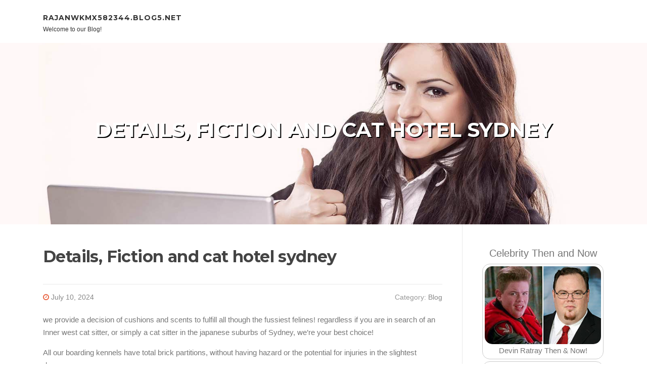

--- FILE ---
content_type: text/html; charset=UTF-8
request_url: https://rajanwkmx582344.blog5.net/70080332/details-fiction-and-cat-hotel-sydney
body_size: 4942
content:
<!DOCTYPE html>
<html lang="en-US"><head>
<meta charset="UTF-8">
<meta name="viewport" content="width=device-width, initial-scale=1">
<title>Details, Fiction and cat hotel sydney</title>

<script type="text/javascript" src="https://cdnjs.cloudflare.com/ajax/libs/jquery/3.3.1/jquery.min.js"></script>
<script type="text/javascript" src="https://media.blog5.net/blog/blog.js"></script>

<link rel="stylesheet" id="screenr-fonts-css" href="https://fonts.googleapis.com/css?family=Open%2BSans%3A400%2C300%2C300italic%2C400italic%2C600%2C600italic%2C700%2C700italic%7CMontserrat%3A400%2C700&amp;subset=latin%2Clatin-ext" type="text/css" media="all">
<link rel="stylesheet" href="https://cdnjs.cloudflare.com/ajax/libs/font-awesome/4.6.3/css/font-awesome.min.css">
<link rel="stylesheet" href="https://cdnjs.cloudflare.com/ajax/libs/twitter-bootstrap/4.0.0-alpha/css/bootstrap.min.css">
<link rel="stylesheet" id="screenr-style-css" href="https://media.blog5.net/blog/images/style.css" type="text/css" media="all">

<link href="https://media.blog5.net/favicon.ico" rel="shortcut icon" />

<link rel="canonical" href="https://rajanwkmx582344.blog5.net/70080332/details-fiction-and-cat-hotel-sydney" />
<style type="text/css">@media (min-width: 1200px) {.container {max-width:1140px}}  </style>
</head>

<body class="single single-post postid-4 single-format-standard has-site-title has-site-tagline header-layout-fixed">
<div id="page" class="site"> <a class="skip-link screen-reader-text" href="#content">Skip to content</a>
  <header id="masthead" class="site-header" role="banner">
    <div class="container">
      <div class="site-branding">
        <p class="site-title"><a href="/" style="font-size: 14px;">rajanwkmx582344.blog5.net</a></p>
        <p class="site-description">Welcome to our Blog!</p>
      </div>
     
    </div>
  </header>
  <section id="page-header-cover" class="section-slider swiper-slider fixed has-image">
    <div class="swiper-container swiper-container-horizontal" data-autoplay="0" style="top: 0px;">
      <div class="swiper-wrapper">
        <div class="swiper-slide slide-align-center activated swiper-slide-active" style="background-image: url('https://media.blog5.net/blog/images/img04.jpg'); ">
          <div class="swiper-slide-intro" style="opacity: 1;">
            <div class="swiper-intro-inner" style="padding-top: 13%; padding-bottom: 13%; margin-top: 0px;">
              <h2 class="swiper-slide-heading">Details, Fiction and cat hotel sydney</h2>
            </div>
          </div>
          <div class="overlay" style="opacity: 0.45;"></div>
        </div>
      </div>
    </div>
  </section>
  <div id="content" class="site-content">
    <div id="content-inside" class="container right-sidebar">
<div id="primary" class="content-area">
<main id="main" class="site-main" role="main">
   
<article class="post type-post status-publish format-standard hentry category-uncategorized">
  <header class="entry-header">
    <h1 class="entry-title">
      Details, Fiction and cat hotel sydney    </h1>
    <div class="entry-meta"> <span class="posted-on"><i aria-hidden="true" class="fa fa-clock-o"></i>
    <a href="#" rel="bookmark"><time class="entry-date published updated">July 10, 2024</time></a>
    </span><span class="meta-cate">Category: <a href="#">Blog</a></span> </div>
  </header>

  <div class="entry-content">
<p>we provide a decision of cushions and scents to fulfill all though the fussiest felines! regardless if you are in search of an Inner west cat sitter, or simply a cat sitter in the japanese suburbs of Sydney, we’re your best choice!</p>

<p>All our boarding kennels have total brick partitions, without having hazard or the potential for injuries in the slightest degree.</p>

<p>Sparrows during the Treetop prioritises pet welfare. To ensure we maintain a nutritious pet boarding community, proprietors need to clearly show us their current vaccination certificate on admission.</p>

<p>My Pet has boarded right here For many years and has usually acquired the top care all through his stays.My Pet has boarded in this article For a long time and it has usually acquired the very best care all through his stays.</p>

<p>we have been generally satisfied to leave our cherished younger lady inside the treatment of Hanrob at Melbourne airport. She stays in a suite and I am self-assured that she is likewise cared for just as if she ended up at your home.</p>

<p>Our on-site veterinary crew is on the market to administer medicines, perform Verify-ups, and respond to emergencies. We recognize that medical demands could vary, and we've been Outfitted to manage an array of conditions with experience and compassion.</p>

<p>Each and every animal acknowledged is subject to a radical look for cleanliness and common condition. If cleaning or delousing is important right before admission, there will be described as a charge.</p>

<p>Our luxury cat boarding in Sydney goes beyond the basics, featuring a selection of suites that cater to distinct Choices and personalities. with the cozy ambiance of our bungalows into the expansive magnificence of our villas, every depth is meticulously curated to your cat’s convenience.</p>

<p>Our Canine is undoubtedly an anxious and large upkeep fellow who can battle with separation anxiousness. Yet, on approach to Hanrob Heathcote, he straight away begins wagging his tail in exhilaration and goes within easily.</p>

<p>as soon as your dog is prepared for his or her journey, their committed pet concierge may help them settle into their weather managed and</p>

<p>carry your cat’s foodstuff, medication, toys, and a well-known blanket or bed to help you them come to feel much more snug and at simplicity.</p>

<p>In addition, some cat kennels supply more solutions like grooming, medication, and standard updates about your cat’s continue to be. excellent conversation With all the personnel will provide you with satisfaction and make you're feeling <a href="https://georgiaqzsq555380.blognody.com/27891227/cat-boarding-sydney-things-to-know-before-you-buy">get more info</a> at ease leaving your cat within their care.</p>

<p>Is your dog a homebody and many cozy in their own environment? If it is a pet sitter you are trying to find,  we offer an experienced pet sitting down company with a private contact with the ease and comfort of your home so as not to disturb your dog’s ordinary schedule.</p>

<p>From frequent shots ???? and updates, to lightning quickly responses to any inquiries or issues You could have for the duration of their continue to be.</p>
  </div>
  
  <footer class="entry-footer">
  <a href="https://remove.backlinks.live" target="_blank"><span class="meta-nav"></span>Report this page</a>
  </footer>
</article>

<div class="mfp-hide"><a href="https://onlinedatingsite57888.blog5.net/88967831/the-definitive-guide-to-online-dating-site-애인대행">1</a><a href="https://tiffanysfdg834007.blog5.net/88967830/amplify-your-life-with-a-digital-planner">2</a><a href="https://theresamlog180795.blog5.net/88967829/some-known-incorrect-statements-about-stay-dry-roofing">3</a><a href="https://edwinxlzmz.blog5.net/88967828/january-operational-reviews-reset-priorities-for-property-management-in-philadelphia">4</a><a href="https://mayagtvb796463.blog5.net/88967827/glimmering-embers-and-muffled-stories">5</a><a href="https://ecomodule231.blog5.net/88967826/trending-update-blog-on-seo-services-company-in-dubai">6</a><a href="https://andresvdgb45455.blog5.net/88967825/mastering-eco-travel-tips-for-eco-conscious-digital-nomads-in-2026">7</a><a href="https://gunnermkhdy.blog5.net/88967824/insurance-pressures-and-practical-oversight-how-property-management-in-haines-city-florida-is-changing-in-2026">8</a><a href="https://fernandodsdg61570.blog5.net/88967823/mastering-eco-travel-tips-for-eco-conscious-digital-nomads-in-2026">9</a><a href="https://andersontkask.blog5.net/88967822/january-operational-resets-shape-property-management-in-philadelphia-pa">10</a><a href="https://beauuzby44556.blog5.net/88967821/a-complete-guide-for-sustainable-travel-tips-for-modern-digital-nomads-in-2026">11</a><a href="https://johnnyjpuyd.blog5.net/88967820/not-known-details-about-vision">12</a><a href="https://sahilvvdc486658.blog5.net/88967819/emerging-forex-trading-opportunities-in-tanzania">13</a><a href="https://dawudjtmz202980.blog5.net/88967818/क-र-त-वर-तम-न-ट-र-ड-स-और-ड-ज-इन">14</a><a href="https://haimapwiw259269.blog5.net/88967817/obtain-marijuana-online-italy-discreet-shipping">15</a></div>

<div id="comments" class="comments-area">
  <div id="respond" class="comment-respond">
    <h3 id="reply-title" class="comment-reply-title">Leave a Reply <small><a rel="nofollow" id="cancel-comment-reply-link" href="#respond" style="display:none;">Cancel reply</a></small></h3>
    <form action="" method="post" id="commentform" class="comment-form" novalidate>
      <p class="comment-notes"><span id="email-notes">Your email address will not be published.</span> Required fields are marked <span class="required">*</span></p>
      <p class="comment-form-comment">
        <label for="comment">Comment</label>
        <textarea id="comment" name="comment" cols="45" rows="8" maxlength="65525" aria-required="true" required></textarea>
      </p>
      <p class="comment-form-author">
        <label for="author">Name <span class="required">*</span></label>
        <input id="author" name="author" type="text" value="" size="30" maxlength="245" aria-required="true" required="required">
      </p>
      <p class="comment-form-email">
        <label for="email">Email <span class="required">*</span></label>
        <input id="email" name="email" type="email" value="" size="30" maxlength="100" aria-describedby="email-notes" aria-required="true" required="required">
      </p>
      <p class="comment-form-url">
        <label for="url">Website</label>
        <input id="url" name="url" type="url" value="" size="30" maxlength="200">
      </p>
      <p class="form-submit">
        <input name="submit" type="submit" id="submit" class="submit" value="Post Comment">
        <input type="hidden" name="comment_post_ID" value="4" id="comment_post_ID">
        <input type="hidden" name="comment_parent" id="comment_parent" value="0">
      </p>
    </form>
  </div>
 
</div></main>
</div>

<div id="secondary" class="widget-area sidebar" role="complementary">
<section id="search-2" class="widget widget_search">
  <form role="search" method="get" class="search-form" action="">
    <label> <span class="screen-reader-text">Search for:</span>
      <input type="search" class="search-field" placeholder="Search …" value="" name="s">
    </label>
    <input type="submit" class="search-submit" value="Search">
  </form>
</section>
<section id="recent-posts-2" class="widget widget_recent_entries">
  <h2 class="widget-title">Links</h2>
  <ul>
    <li><a href="https://blog5.net/login">Log in</a></li>
    <li><a href="/">Homepage</a></li>
    <li><a href="https://blog5.net">Start page</a></li>
    <li><a href="https://blog5.net/signup">Start your own blog</a></li>
    <li><a href="https://blog5.net/signup">Start your own blog</a></li>
    <li><a href="https://remove.backlinks.live" target="_blank">Report this page</a></li>
  </ul>
</section>
<section id="recent-comments-2" class="widget widget_recent_comments">
  <h2 class="widget-title">Visitors</h2>
  <ul id="recentcomments">
    <li class="recentcomments">560 Visitors</li>
  </ul>
</section>
<section id="archives-2" class="widget widget_archive">
  <h2 class="widget-title">Archives</h2>
  <ul>
    <li><a href="/">2026</a></li>
  </ul>
</section>
<section id="categories-2" class="widget widget_categories">
  <h2 class="widget-title">Categories</h2>
  <ul>
    <li class="cat-item cat-item-1"><a href="#">Blog</a> </li>
  </ul>
</section>
<section id="meta-2" class="widget widget_meta">
  <h2 class="widget-title">Meta</h2>
  <ul>
    <li><a href="https://blog5.net/login">Log in</a></li>
    <li><a href="#">Entries <abbr title="Really Simple Syndication">RSS</abbr></a></li>
    <li><a href="#">Comments <abbr title="Really Simple Syndication">RSS</abbr></a></li>
    <li><a href="#">WordPress</a></li>
  </ul>
  <span style="width:100px; display:none; height:100px; "><a href="https://blog5.net/new-posts?1">1</a><a href="https://blog5.net/new-posts?2">2</a><a href="https://blog5.net/new-posts?3">3</a><a href="https://blog5.net/new-posts?4">4</a><a href="https://blog5.net/new-posts?5">5</a></span>
  <span style="display: none;"><a href="https://blog5.net/forum">forum</a></span>
</section>
</div>
      
    </div>
  </div>
  
<footer id="colophon" class="site-footer">
<div class=" site-info">
  <div class="container">
    <div class="site-copyright"> Copyright © 2026 <a href="https://blog5.net" rel="home">blog5.net</a>. All Rights Reserved. </div>
    <div class="theme-info"> <a href="https://blog5.net/contact" style="margin-right:50px;">Contact Us</a> Theme by FameThemes</div>
  </div>
</div>
</footer>
</div>

<script defer src="https://static.cloudflareinsights.com/beacon.min.js/vcd15cbe7772f49c399c6a5babf22c1241717689176015" integrity="sha512-ZpsOmlRQV6y907TI0dKBHq9Md29nnaEIPlkf84rnaERnq6zvWvPUqr2ft8M1aS28oN72PdrCzSjY4U6VaAw1EQ==" data-cf-beacon='{"version":"2024.11.0","token":"254fb33cf01a4c2f9f78390699821250","r":1,"server_timing":{"name":{"cfCacheStatus":true,"cfEdge":true,"cfExtPri":true,"cfL4":true,"cfOrigin":true,"cfSpeedBrain":true},"location_startswith":null}}' crossorigin="anonymous"></script>
</body>
</html>